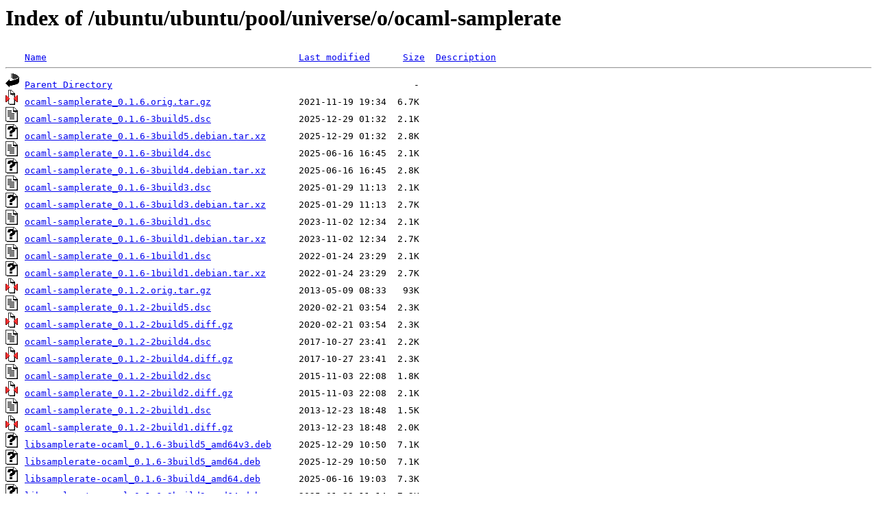

--- FILE ---
content_type: text/html;charset=ISO-8859-1
request_url: http://ubuntu.otenet.gr/ubuntu/ubuntu/pool/universe/o/ocaml-samplerate/?C=N;O=D
body_size: 8693
content:
<!DOCTYPE HTML PUBLIC "-//W3C//DTD HTML 3.2 Final//EN">
<html>
 <head>
  <title>Index of /ubuntu/ubuntu/pool/universe/o/ocaml-samplerate</title>
 </head>
 <body>
<h1>Index of /ubuntu/ubuntu/pool/universe/o/ocaml-samplerate</h1>
<pre><img src="/icons/blank.gif" alt="Icon "> <a href="?C=N;O=A">Name</a>                                              <a href="?C=M;O=A">Last modified</a>      <a href="?C=S;O=A">Size</a>  <a href="?C=D;O=A">Description</a><hr><img src="/icons/back.gif" alt="[PARENTDIR]"> <a href="/ubuntu/ubuntu/pool/universe/o/">Parent Directory</a>                                                       -   
<img src="/icons/compressed.gif" alt="[   ]"> <a href="ocaml-samplerate_0.1.6.orig.tar.gz">ocaml-samplerate_0.1.6.orig.tar.gz</a>                2021-11-19 19:34  6.7K  
<img src="/icons/text.gif" alt="[TXT]"> <a href="ocaml-samplerate_0.1.6-3build5.dsc">ocaml-samplerate_0.1.6-3build5.dsc</a>                2025-12-29 01:32  2.1K  
<img src="/icons/unknown.gif" alt="[   ]"> <a href="ocaml-samplerate_0.1.6-3build5.debian.tar.xz">ocaml-samplerate_0.1.6-3build5.debian.tar.xz</a>      2025-12-29 01:32  2.8K  
<img src="/icons/text.gif" alt="[TXT]"> <a href="ocaml-samplerate_0.1.6-3build4.dsc">ocaml-samplerate_0.1.6-3build4.dsc</a>                2025-06-16 16:45  2.1K  
<img src="/icons/unknown.gif" alt="[   ]"> <a href="ocaml-samplerate_0.1.6-3build4.debian.tar.xz">ocaml-samplerate_0.1.6-3build4.debian.tar.xz</a>      2025-06-16 16:45  2.8K  
<img src="/icons/text.gif" alt="[TXT]"> <a href="ocaml-samplerate_0.1.6-3build3.dsc">ocaml-samplerate_0.1.6-3build3.dsc</a>                2025-01-29 11:13  2.1K  
<img src="/icons/unknown.gif" alt="[   ]"> <a href="ocaml-samplerate_0.1.6-3build3.debian.tar.xz">ocaml-samplerate_0.1.6-3build3.debian.tar.xz</a>      2025-01-29 11:13  2.7K  
<img src="/icons/text.gif" alt="[TXT]"> <a href="ocaml-samplerate_0.1.6-3build1.dsc">ocaml-samplerate_0.1.6-3build1.dsc</a>                2023-11-02 12:34  2.1K  
<img src="/icons/unknown.gif" alt="[   ]"> <a href="ocaml-samplerate_0.1.6-3build1.debian.tar.xz">ocaml-samplerate_0.1.6-3build1.debian.tar.xz</a>      2023-11-02 12:34  2.7K  
<img src="/icons/text.gif" alt="[TXT]"> <a href="ocaml-samplerate_0.1.6-1build1.dsc">ocaml-samplerate_0.1.6-1build1.dsc</a>                2022-01-24 23:29  2.1K  
<img src="/icons/unknown.gif" alt="[   ]"> <a href="ocaml-samplerate_0.1.6-1build1.debian.tar.xz">ocaml-samplerate_0.1.6-1build1.debian.tar.xz</a>      2022-01-24 23:29  2.7K  
<img src="/icons/compressed.gif" alt="[   ]"> <a href="ocaml-samplerate_0.1.2.orig.tar.gz">ocaml-samplerate_0.1.2.orig.tar.gz</a>                2013-05-09 08:33   93K  
<img src="/icons/text.gif" alt="[TXT]"> <a href="ocaml-samplerate_0.1.2-2build5.dsc">ocaml-samplerate_0.1.2-2build5.dsc</a>                2020-02-21 03:54  2.3K  
<img src="/icons/compressed.gif" alt="[   ]"> <a href="ocaml-samplerate_0.1.2-2build5.diff.gz">ocaml-samplerate_0.1.2-2build5.diff.gz</a>            2020-02-21 03:54  2.3K  
<img src="/icons/text.gif" alt="[TXT]"> <a href="ocaml-samplerate_0.1.2-2build4.dsc">ocaml-samplerate_0.1.2-2build4.dsc</a>                2017-10-27 23:41  2.2K  
<img src="/icons/compressed.gif" alt="[   ]"> <a href="ocaml-samplerate_0.1.2-2build4.diff.gz">ocaml-samplerate_0.1.2-2build4.diff.gz</a>            2017-10-27 23:41  2.3K  
<img src="/icons/text.gif" alt="[TXT]"> <a href="ocaml-samplerate_0.1.2-2build2.dsc">ocaml-samplerate_0.1.2-2build2.dsc</a>                2015-11-03 22:08  1.8K  
<img src="/icons/compressed.gif" alt="[   ]"> <a href="ocaml-samplerate_0.1.2-2build2.diff.gz">ocaml-samplerate_0.1.2-2build2.diff.gz</a>            2015-11-03 22:08  2.1K  
<img src="/icons/text.gif" alt="[TXT]"> <a href="ocaml-samplerate_0.1.2-2build1.dsc">ocaml-samplerate_0.1.2-2build1.dsc</a>                2013-12-23 18:48  1.5K  
<img src="/icons/compressed.gif" alt="[   ]"> <a href="ocaml-samplerate_0.1.2-2build1.diff.gz">ocaml-samplerate_0.1.2-2build1.diff.gz</a>            2013-12-23 18:48  2.0K  
<img src="/icons/unknown.gif" alt="[   ]"> <a href="libsamplerate-ocaml_0.1.6-3build5_amd64v3.deb">libsamplerate-ocaml_0.1.6-3build5_amd64v3.deb</a>     2025-12-29 10:50  7.1K  
<img src="/icons/unknown.gif" alt="[   ]"> <a href="libsamplerate-ocaml_0.1.6-3build5_amd64.deb">libsamplerate-ocaml_0.1.6-3build5_amd64.deb</a>       2025-12-29 10:50  7.1K  
<img src="/icons/unknown.gif" alt="[   ]"> <a href="libsamplerate-ocaml_0.1.6-3build4_amd64.deb">libsamplerate-ocaml_0.1.6-3build4_amd64.deb</a>       2025-06-16 19:03  7.3K  
<img src="/icons/unknown.gif" alt="[   ]"> <a href="libsamplerate-ocaml_0.1.6-3build3_amd64.deb">libsamplerate-ocaml_0.1.6-3build3_amd64.deb</a>       2025-01-29 11:14  7.2K  
<img src="/icons/unknown.gif" alt="[   ]"> <a href="libsamplerate-ocaml_0.1.6-3build1_amd64.deb">libsamplerate-ocaml_0.1.6-3build1_amd64.deb</a>       2023-11-02 12:35  6.7K  
<img src="/icons/unknown.gif" alt="[   ]"> <a href="libsamplerate-ocaml_0.1.6-1build1_amd64.deb">libsamplerate-ocaml_0.1.6-1build1_amd64.deb</a>       2022-01-24 23:30  6.8K  
<img src="/icons/unknown.gif" alt="[   ]"> <a href="libsamplerate-ocaml_0.1.2-2build5_amd64.deb">libsamplerate-ocaml_0.1.2-2build5_amd64.deb</a>       2020-02-21 03:54  6.4K  
<img src="/icons/unknown.gif" alt="[   ]"> <a href="libsamplerate-ocaml_0.1.2-2build4_i386.deb">libsamplerate-ocaml_0.1.2-2build4_i386.deb</a>        2017-10-27 23:44  6.5K  
<img src="/icons/unknown.gif" alt="[   ]"> <a href="libsamplerate-ocaml_0.1.2-2build4_amd64.deb">libsamplerate-ocaml_0.1.2-2build4_amd64.deb</a>       2017-10-27 23:42  6.5K  
<img src="/icons/unknown.gif" alt="[   ]"> <a href="libsamplerate-ocaml_0.1.2-2build2_i386.deb">libsamplerate-ocaml_0.1.2-2build2_i386.deb</a>        2015-11-03 22:09  6.3K  
<img src="/icons/unknown.gif" alt="[   ]"> <a href="libsamplerate-ocaml_0.1.2-2build2_amd64.deb">libsamplerate-ocaml_0.1.2-2build2_amd64.deb</a>       2015-11-03 22:09  6.2K  
<img src="/icons/unknown.gif" alt="[   ]"> <a href="libsamplerate-ocaml_0.1.2-2build1_i386.deb">libsamplerate-ocaml_0.1.2-2build1_i386.deb</a>        2013-12-23 19:09  5.9K  
<img src="/icons/unknown.gif" alt="[   ]"> <a href="libsamplerate-ocaml_0.1.2-2build1_amd64.deb">libsamplerate-ocaml_0.1.2-2build1_amd64.deb</a>       2013-12-23 19:08  6.0K  
<img src="/icons/unknown.gif" alt="[   ]"> <a href="libsamplerate-ocaml-dev_0.1.6-3build5_amd64v3.deb">libsamplerate-ocaml-dev_0.1.6-3build5_amd64v3.deb</a> 2025-12-29 10:50   25K  
<img src="/icons/unknown.gif" alt="[   ]"> <a href="libsamplerate-ocaml-dev_0.1.6-3build5_amd64.deb">libsamplerate-ocaml-dev_0.1.6-3build5_amd64.deb</a>   2025-12-29 10:50   25K  
<img src="/icons/unknown.gif" alt="[   ]"> <a href="libsamplerate-ocaml-dev_0.1.6-3build4_amd64.deb">libsamplerate-ocaml-dev_0.1.6-3build4_amd64.deb</a>   2025-06-16 19:03   29K  
<img src="/icons/unknown.gif" alt="[   ]"> <a href="libsamplerate-ocaml-dev_0.1.6-3build3_amd64.deb">libsamplerate-ocaml-dev_0.1.6-3build3_amd64.deb</a>   2025-01-29 11:14   29K  
<img src="/icons/unknown.gif" alt="[   ]"> <a href="libsamplerate-ocaml-dev_0.1.6-3build1_amd64.deb">libsamplerate-ocaml-dev_0.1.6-3build1_amd64.deb</a>   2023-11-02 12:35   24K  
<img src="/icons/unknown.gif" alt="[   ]"> <a href="libsamplerate-ocaml-dev_0.1.6-1build1_amd64.deb">libsamplerate-ocaml-dev_0.1.6-1build1_amd64.deb</a>   2022-01-24 23:30   23K  
<img src="/icons/unknown.gif" alt="[   ]"> <a href="libsamplerate-ocaml-dev_0.1.2-2build5_amd64.deb">libsamplerate-ocaml-dev_0.1.2-2build5_amd64.deb</a>   2020-02-21 03:54   11K  
<img src="/icons/unknown.gif" alt="[   ]"> <a href="libsamplerate-ocaml-dev_0.1.2-2build4_i386.deb">libsamplerate-ocaml-dev_0.1.2-2build4_i386.deb</a>    2017-10-27 23:44   10K  
<img src="/icons/unknown.gif" alt="[   ]"> <a href="libsamplerate-ocaml-dev_0.1.2-2build4_amd64.deb">libsamplerate-ocaml-dev_0.1.2-2build4_amd64.deb</a>   2017-10-27 23:42   10K  
<img src="/icons/unknown.gif" alt="[   ]"> <a href="libsamplerate-ocaml-dev_0.1.2-2build2_i386.deb">libsamplerate-ocaml-dev_0.1.2-2build2_i386.deb</a>    2015-11-03 22:09   10K  
<img src="/icons/unknown.gif" alt="[   ]"> <a href="libsamplerate-ocaml-dev_0.1.2-2build2_amd64.deb">libsamplerate-ocaml-dev_0.1.2-2build2_amd64.deb</a>   2015-11-03 22:09   10K  
<img src="/icons/unknown.gif" alt="[   ]"> <a href="libsamplerate-ocaml-dev_0.1.2-2build1_i386.deb">libsamplerate-ocaml-dev_0.1.2-2build1_i386.deb</a>    2013-12-23 19:09   10K  
<img src="/icons/unknown.gif" alt="[   ]"> <a href="libsamplerate-ocaml-dev_0.1.2-2build1_amd64.deb">libsamplerate-ocaml-dev_0.1.2-2build1_amd64.deb</a>   2013-12-23 19:08   10K  
<hr></pre>
</body></html>
